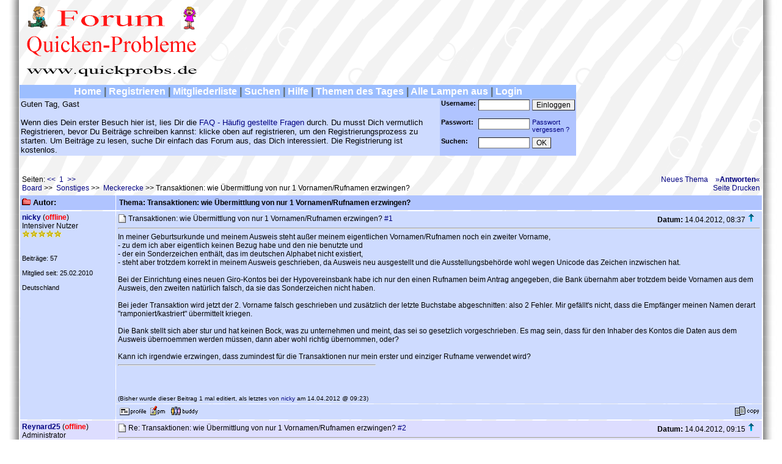

--- FILE ---
content_type: text/html
request_url: https://www.kaiwu.de/cgi-bin/sbb/sbb.cgi?&a=show&forum=21&show=7
body_size: 10217
content:
<html>
<head>
<title>quickprobs.de - Forum f�r Quicken und Finanzmanager</title>
<style type="text/css">
<!--
textarea {font-family: Verdana,Helvetica,Sans-Serif; font-size: 12px; border-style: bold; border-width: 1px; border-color: #6699FF; background: #FFFFFF;}
input {font-family: Verdana,Helvetica,Sans-Serif; font-size: 12px; border-style: bold; border-width: 1px; }
submit {font-family: Verdana,Helvetica,Sans-Serif; font-size: 15px; border-style: bold; border-width: 1px; border-color: #6699FF; background: #FFFFFF;}
body,table {font-family: Verdana,Helvetica,Sans-Serif; font-size: 12px; }
td {font-family: Verdana,Helvetica,Sans-Serif; font-size: 12px;}
.td-kopf {font-family: Verdana,Helvetica,Sans-Serif; font-size: 13px; background: #6699FF; color: #FFFFFF; font-weight: bold;}
.td-kopfshow {font-family: Sans-Serif,Lucida,Verdana,Helvetica; font-size: 13px; background: #B0C4FF; color: #000000; font-weight: bold;}
.td-kopfnews {font-family: Sans-Serif,Lucida,Verdana,Helvetica; font-size: 14px; background: #B0C4FF; color: #000000; }
.td-cat {font-family: Sans-Serif,Lucida,Verdana,Helvetica; font-size: 14px; background: #B0C4FF; color: #000000; font-weight: bold;}
.td-inhalt {font-family: Verdana,Helvetica,Sans-Serif; font-size: 13px; background: #CEDBFF; color: #000000;}
.td-inhaltmenu {font-family: Verdana,Helvetica,Sans-Serif; font-size: 16px; background: #9CBEFF; color: #FFFFFF;}
.table-rahmen {font-family: Sans-Serif,Lucida,Verdana,Helvetica; font-size: 13px; background: #B0C4FF; color: #000000; }
.text-size1 {font-family: Verdana,Helvetica,Sans-Serif; font-size: 11px; }
.text-rednews {font-family: Sans-Serif,Lucida,Verdana,Helvetica; font-size: 14px; color: red; }
.text-red {font-family: Verdana,Helvetica,Sans-Serif; color: red; }
.text-green {font-family: Verdana,Helvetica,Sans-Serif; color: green; }
.text-orange {font-family: Verdana,Helvetica,Sans-Serif; color: orange; }
.text-blackcat {font-family: Lucida,Verdana,Helvetica,Sans-Serif; color: black; }
.text-black {font-family: Verdana,Helvetica,Sans-Serif; color: black; }
.text-blue {font-family: Verdana,Helvetica,Sans-Serif; color: blue; }
.quote	{ font-family:Tahoma, Verdana, Arial; font-size:13px; color: #333333; background-color: #FFFFFF; border : 1px solid Black;padding-top: 2px; padding-right: 2px; padding-bottom: 2px; padding-left: 2px; }
.code	{ font-family:Courier, Courier New; font-size:13px; color: #333333; background-color: #FFFFFF;  border : 1px solid Black; padding-top: 2px; padding-right: 2px; padding-bottom: 2px; padding-left: 2px; }
.mark {background-color:yellow; color:black;}
.text-seitenzahl {font-family: Verdana, Arial, Helvetica, sans-serif; color: #000080;}
.text-moderator {font-family: Verdana, Arial, Helvetica, sans-serif; color: #000080;}
.headerpipes {color: #5E696B;}
a:text-size1 {font-family: Verdana,Helvetica,Sans-Serif; font-size: 11px; }
a:link {text-decoration: none; color: #000080;}
a:visited {text-decoration: none; color: #000080;}
a:active {text-decoration: underline; color: #000080;}
a:hover {text-decoration: underline; color: #000080;}
-->
</style>
<script language="JavaScript" type="text/javascript">
<!--
var bars = ["stat","smilies","users","forumindex","news","codebuttons"];
var grafik2 = "https://www.kaiwu.de/GRAFIK";
// -->
</script>
<script src="https://www.kaiwu.de/GRAFIK/code.js"></script>
</head>
<body leftmargin="0" marginwidth="0" topmargin="0" marginheight="0">
<a name="anfang"></a>
<center>

<table border="0" cellspacing="0" cellpadding="0" width="100%" height="100%">
	<td>&nbsp;</td>
	<td background="https://www.kaiwu.de/GRAFIK/rlinks.jpg" width="25">&nbsp;</td>
	<td width="95%" align="center" style="background-image:url(https://www.kaiwu.de/GRAFIK/bg.gif);" valign="top">

<table border="0" cellspacing="0" cellpadding="0">
<td>



<table border="0" cellspacing="0" cellpadding="1" width="100%">
	<td align="left" valign="top"><a href="https://www.kaiwu.de/cgi-bin/sbb//sbb.cgi?"><img src="https://www.kaiwu.de/GRAFIK/sbblogo.gif" border="0"></a></td>
	<td align="center" valign="middle">
<!-- WERBUNG -->
	</td>
</table>

<table border="0" cellspacing="0" cellpadding="2" width="100%">
	<tr>
		<td colspan="4" align="center" class="td-inhaltmenu"><b><a href="https://www.kaiwu.de/cgi-bin/sbb//sbb.cgi?"><span class="td-inhaltmenu">Home</span></a> <span class="headerpipes">&#124;</span>
		 
		 <a href="https://www.kaiwu.de/cgi-bin/sbb//sbb.cgi?&a=register"><span class="td-inhaltmenu">Registrieren</span></a> <span class="headerpipes">&#124;</span>
		 <a href="https://www.kaiwu.de/cgi-bin/sbb//sbb.cgi?&a=memberlist3"><span class="td-inhaltmenu">Mitgliederliste</span></a> <span class="headerpipes">&#124;</span>
		 <a href="https://www.kaiwu.de/cgi-bin/sbb//sbb.cgi?&a=search"><span class="td-inhaltmenu">Suchen</span></a> <span class="headerpipes">&#124;</span>
		 <a href="https://www.kaiwu.de/cgi-bin/sbb//sbb.cgi?&a=hilfe"><span class="td-inhaltmenu">Hilfe</span></a> <span class="headerpipes">&#124;</span>
		 <a href="https://www.kaiwu.de/cgi-bin/sbb//sbb.cgi?&a=today"><span class="td-inhaltmenu">Themen des Tages</span></a> <span class="headerpipes">&#124;</span>
		 
		 <a href="https://www.kaiwu.de/cgi-bin/sbb//sbb.cgi?&a=todayall&action2=show&forum=21&show=7&zeile="><span class="td-inhaltmenu">Alle Lampen aus</span></a> <span class="headerpipes">&#124;</span>
		 <a href="https://www.kaiwu.de/cgi-bin/sbb//sbb.cgi?&a=login&action2=show&forum=21&show=7&zeile="><span class="td-inhaltmenu">Login</span></a>
		 
		 </b>
		</td>
	</tr>
	<tr>
		<td align="left" valign="top" rowspan="3" class="td-inhalt" width="100%">Guten Tag, Gast
		<br><br>Wenn dies Dein erster Besuch hier ist, lies Dir die <a href="https://www.kaiwu.de/cgi-bin/sbb//sbb.cgi?&a=hilfe">FAQ - H&auml;ufig gestellte Fragen</a> 
		durch. Du musst Dich vermutlich Registrieren, bevor Du Beitr&auml;ge schreiben kannst: klicke oben auf registrieren, um den 
		Registrierungsprozess zu starten. Um Beitr&auml;ge zu lesen, suche Dir einfach das Forum aus, das Dich interessiert. 
		Die Registrierung ist kostenlos.<br>

		
		</td>



		<td align="left" valign="top" class="table-rahmen"><form action="https://www.kaiwu.de/cgi-bin/sbb//sbb.cgi?&a=login2" method="post"><span class="text-size1"><b>Username:</b></span></td>
		<td align="left" valign="top" class="table-rahmen"><input type="text" name="name" value="" size="10" maxlength="100"></td>
		<td align="left" valign="top" class="table-rahmen"><input type="submit" name="submit" value="Einloggen"></td>
	</tr>
	<tr>
		<td align="left" valign="top" class="table-rahmen"><span class="text-size1"><b>Passwort:</b></span></td>
		<td align="left" valign="top" class="table-rahmen"><input type="password" name="passwort" value="" size="10" maxlength="8"></form></td>
		<td align="left" valign="top" class="table-rahmen"><div class="text-size1"><a href="https://www.kaiwu.de/cgi-bin/sbb//sbb.cgi?&a=profilr">Passwort<br>vergessen ?</a></div></td>
	</tr>
	<tr>
		<td align="left" valign="top" class="table-rahmen"><form action="https://www.kaiwu.de/cgi-bin/sbb//sbb.cgi?" method="post"><span class="text-size1"><b>Suchen:</b></span></td>
		<td align="left" valign="top" class="table-rahmen"><input type="text" name="wort" value="" size="10" maxlength="255"><input type="hidden" name="inhalt" value="1"><input type="hidden" name="a" value="search2"><input type="hidden" name="forum" value="26,37,18,38,20,45,196,197,198,199,200,201,194,195,192,193,191,190,184,185,183,186,187,188,189,176,178,179,180,181,182,174,169,170,171,172,173,175,162,163,164,165,166,168,167,155,156,158,157,161,148,149,150,151,152,153,154,141,142,143,144,145,146,147,139,135,133,138,137,136,134,132,127,131,128,126,125,130,120,121,115,122,116,123,119,117,118,111,106,112,107,114,113,110,109,96,95,97,98,99,101,100,102,87,91,92,93,86,88,89,90,81,79,80,78,82,83,84,85,68,69,70,71,72,73,74,75,76,61,62,63,64,65,66,59,67,60,50,51,52,53,54,55,56,57,39,40,41,42,43,46,49,30,31,32,33,34,35,47,36,27,2,3,4,5,14,22,25,6,7,8,9,15,10,11,12,13,16,17,29,24,103,104,21,48,77,94,"></td>
		<td align="left" valign="top" class="table-rahmen"><input type="submit" name="submit" value="OK"></form></td>

	</tr>
</table>
</td>
<td width="5">&nbsp;</td>
<td>
<!---BeginnGOOGLE--->
<!-- test 300*250 -->
<script data-ad-client="ca-pub-3097687349188828" async src="https://pagead2.googlesyndication.com/pagead/js/adsbygoogle.js"></script>
<ins class="adsbygoogle" style="display:inline-block;width:300px;height:250px" data-ad-client="ca-pub-3097687349188828" data-ad-slot="3303901460" data-adsbygoogle-status="done"><ins id="aswift_0_expand" style="display:inline-table;border:none;height:250px;margin:0;padding:0;position:relative;visibility:visible;width:300px;background-color:transparent;"><ins id="aswift_0_anchor" style="display:block;border:none;height:250px;margin:0;padding:0;position:relative;visibility:visible;width:300px;background-color:transparent;"><iframe id="aswift_0" name="aswift_0" style="left:0;position:absolute;top:0;border:0;width:300px;height:250px;" sandbox="allow-forms allow-pointer-lock allow-popups allow-popups-to-escape-sandbox allow-same-origin allow-scripts allow-top-navigation-by-user-activation" width="300" height="250" frameborder="0" src="https://googleads.g.doubleclick.net/pagead/ads?client=ca-pub-3097687349188828&amp;output=html&amp;h=250&amp;slotname=3303901460&amp;adk=136627606&amp;adf=1310512128&amp;w=300&amp;lmt=1613132601&amp;psa=0&amp;guci=2.2.0.0.2.2.0.0&amp;format=300x250&amp;url=https%3A%2F%2Fwww.kaiwu.de%2Fcgi-bin%2Fsbb%2F%2Fsbb.cgi&amp;flash=0&amp;wgl=1&amp;adsid=NT&amp;dt=1593019833536&amp;bpp=7&amp;bdt=11901&amp;idt=3654&amp;shv=r20200618&amp;cbv=r20190131&amp;ptt=9&amp;saldr=aa&amp;abxe=1&amp;correlator=5937098846870&amp;frm=20&amp;pv=2&amp;ga_vid=354087835.1593019837&amp;ga_sid=1593019837&amp;ga_hid=1951266166&amp;ga_fc=0&amp;iag=0&amp;icsg=32970&amp;dssz=17&amp;mdo=0&amp;mso=0&amp;u_tz=0&amp;u_his=5&amp;u_java=0&amp;u_h=1440&amp;u_w=2560&amp;u_ah=1346&amp;u_aw=2560&amp;u_cd=24&amp;u_nplug=3&amp;u_nmime=4&amp;adx=593&amp;ady=66&amp;biw=1678&amp;bih=1053&amp;scr_x=0&amp;scr_y=0&amp;eid=21065531%2C21066347%2C26835105&amp;oid=3&amp;pvsid=1669582917413645&amp;pem=377&amp;top=https%3A%2F%2Fweb.archive.org%2Fweb%2F20200624173022%2Fhttps%3A%2F%2Fwww.kaiwu.de%2Fcgi-bin%2Fsbb%2F%2Fsbb.cgi&amp;rx=0&amp;eae=0&amp;fc=896&amp;brdim=4%2C86%2C4%2C86%2C2560%2C0%2C1711%2C1141%2C1695%2C1053&amp;vis=1&amp;rsz=d%7C%7CeE%7Cn&amp;abl=XS&amp;pfx=0&amp;fu=8212&amp;bc=31&amp;jar=2020-06-24-17&amp;ifi=1&amp;uci=a!1&amp;fsb=1&amp;xpc=s0DGuroXm2&amp;p=https%3A//web.archive.org&amp;dtd=3668" marginwidth="0" marginheight="0" vspace="0" hspace="0" allowtransparency="true" scrolling="no" allowfullscreen="true" allow="autoplay 'self'; fullscreen 'self'" data-google-container-id="a!1" data-load-complete="true"></iframe></ins></ins></ins>
<script>
(adsbygoogle = window.adsbygoogle || []).push({});
</script><!---EndeGOOGLE--->
</td>
</table>
<br><br><table border="0" cellpadding="3" cellspacing="1" width="100%">
	<tr>
	        <td align="left">Seiten: <span class="text-seitenzahl"> &lt;&lt; &nbsp;1&nbsp; &gt;&gt;</span><br><a href="https://www.kaiwu.de/cgi-bin/sbb//sbb.cgi?">Board</a>&nbsp;&gt;&gt;&nbsp;
				<a href="https://www.kaiwu.de/cgi-bin/sbb//sbb.cgi?&cat=536f6e737469676573">Sonstiges</a>&nbsp;&gt;&gt;&nbsp;
				<a href="https://www.kaiwu.de/cgi-bin/sbb//sbb.cgi?&a=forum&forum=21">Meckerecke</a>&nbsp;&gt;&gt;&nbsp;Transaktionen: wie �bermittlung von nur 1 Vornamen/Rufnamen erzwingen?</a>
		</td>
	        <td align="right">
			<a href="https://www.kaiwu.de/cgi-bin/sbb//sbb.cgi?&a=post&forum=21">Neues Thema</a>
			
			 &nbsp;&nbsp; <a href="https://www.kaiwu.de/cgi-bin/sbb//sbb.cgi?&a=postantwort&forum=21&beitrag=7">&raquo;<b>Antworten</b>&laquo;</a>
			<br>
			
			<a href="https://www.kaiwu.de/cgi-bin/sbb//sbb.cgi?&a=print&forum=21&beitrag=7">Seite Drucken</a>
		</td>
	</tr>
</table>

<table border="0" cellpadding="3" cellspacing="1" width="100%">
	<tr>
	        <td class="td-kopfshow" width="150"><img src="https://www.kaiwu.de/GRAFIK/red.gif" border="0" alt="red.gif"> <b>Autor:</b></td>
	        <td class="td-kopfshow">
			<table border="0" cellpadding="1" cellspacing="1" width="99%">
				<td align="left" width="50%">
					<b>Thema: Transaktionen: wie �bermittlung von nur 1 Vornamen/Rufnamen erzwingen?</b>
				</td>
				<td align="right" width="50%">
					
				</td>
			</table>
		</td>
	</tr>
</table>



<a name="1"></A>
<table border="0" cellpadding="3" cellspacing="1" width="100%">
	<tr>
	        <td bgcolor="#CEDBFF" width="150" rowspan="2" valign="top">
		        <b><a href="https://www.kaiwu.de/cgi-bin/sbb//sbb.cgi?&a=viewprofile&name=6e69636b79">nicky</a></b>
			 (<span class="text-red"><b>offline</b></span>)
			
		        <br>Intensiver Nutzer<br>
		        <img src="https://www.kaiwu.de/GRAFIK/stern.gif" border="0"><img src="https://www.kaiwu.de/GRAFIK/stern.gif" border="0"><img src="https://www.kaiwu.de/GRAFIK/stern.gif" border="0"><img src="https://www.kaiwu.de/GRAFIK/stern.gif" border="0"><img src="https://www.kaiwu.de/GRAFIK/stern.gif" border="0"><br><br>
		        <center>
		        </center><br>
			<div class="text-size1">Beitr&auml;ge: 57<br>
		        <br>
		        Mitglied seit: 25.02.2010<br><br>
		        Deutschland<br>
			 
			 
			
			
			</div>
		</td>

	        <td bgcolor="#CEDBFF" valign="top">
			<table border="0" cellpadding="0" cellspacing="0" width="100%">
	                	<td>
					<img src="https://www.kaiwu.de/GRAFIK/symbole/icon1.gif" alt="icon1" border="0">
				</td>
		                <td width="100%">
					&nbsp;Transaktionen: wie �bermittlung von nur 1 Vornamen/Rufnamen erzwingen? <a href="#1" target="_blank">#1</a>
		                </td>
				<td align="right" nowrap>
					<b>Datum:</b> 14.04.2012, 08:37 <a href="#anfang"><img src="https://www.kaiwu.de/GRAFIK/pfeiloben.gif" border="0"></a> &nbsp;
		                </td>
			</table>
		        <hr align="left">
		        In meiner Geburtsurkunde und meinem Ausweis steht au�er meinem eigentlichen Vornamen/Rufnamen noch ein zweiter Vorname,<br>- zu dem ich aber eigentlich keinen Bezug habe und den nie benutzte und<br>- der ein Sonderzeichen enth�lt, das im deutschen Alphabet nicht existiert,<br>- steht aber trotzdem korrekt in meinem Ausweis geschrieben, da Ausweis neu ausgestellt und die Ausstellungsbeh�rde wohl wegen Unicode das Zeichen inzwischen hat.<br><br>Bei der Einrichtung eines neuen Giro-Kontos bei der Hypovereinsbank habe ich nur den einen Rufnamen beim Antrag angegeben, die Bank �bernahm aber trotzdem beide Vornamen aus dem Ausweis, den zweiten nat�rlich falsch, da sie das Sonderzeichen nicht haben.<br><br>Bei jeder Transaktion wird jetzt der 2. Vorname falsch geschrieben und zus�tzlich der letzte Buchstabe abgeschnitten: also 2 Fehler. Mir gef�llt's nicht, dass die Empf�nger meinen Namen derart &#034;ramponiert/kastriert&#034; �bermittelt kriegen.<br><br>Die Bank stellt sich aber stur und hat keinen Bock, was zu unternehmen und meint, das sei so gesetzlich vorgeschrieben. Es mag sein, dass f�r den Inhaber des Kontos die Daten aus dem Ausweis �bernoemmen werden m�ssen, dann aber wohl richtig �bernommen, oder?<br><br>Kann ich irgendwie erzwingen, dass zumindest f�r die Transaktionen nur mein erster und einziger Rufname verwendet wird?  <hr width=40% align=left> <br> <br><br> <FONT size=1>(Bisher wurde dieser Beitrag 1 mal editiert, als letztes von <a href="https://www.kaiwu.de/cgi-bin/sbb//sbb.cgi?&a=viewprofile&name=6e69636b79" rel="nofollow" target="_self">nicky</a> am 14.04.2012 @ 09:23)</font> 
			
		</td>
	</tr>
	<tr>
	        <td bgcolor="#CEDBFF" height="10">
	                <table border="0" cellpadding="0" cellspacing="0" width="100%">
				<td align="left" width="50%">
			                 
					 
					&nbsp;<a href="https://www.kaiwu.de/cgi-bin/sbb//sbb.cgi?&a=viewprofile&name=6e69636b79"><img src="https://www.kaiwu.de/GRAFIK/profile.gif" border="0"></a>&nbsp; 
					<a href="https://www.kaiwu.de/cgi-bin/sbb//sbb.cgi?&a=imcgisend&name2=6e69636b79"><img src="https://www.kaiwu.de/GRAFIK/pm.gif" alt="PM" border="0"></a> &nbsp;
					<a href="https://www.kaiwu.de/cgi-bin/sbb//sbb.cgi?&a=profilbuddyadd&username=6e69636b79"><img src="https://www.kaiwu.de/GRAFIK/buddy.gif" alt="Buddy hinzuf&uuml;gen" border="0"></a> 
			        </td>
				<td align="right" width="50%">
					
					<a href="https://www.kaiwu.de/cgi-bin/sbb//sbb.cgi?&a=copy&forum=21&beitrag=7&zeile=0"><img src="https://www.kaiwu.de/GRAFIK/copy.gif" alt="Copy" border="0"></a> 
					
					
					
					
					
				</td>
			</table>
		</td>
	</tr>
</table>

<a name="2"></A>
<table border="0" cellpadding="3" cellspacing="1" width="100%">
	<tr>
	        <td bgcolor="#DDDDFF" width="150" rowspan="2" valign="top">
		        <b><a href="https://www.kaiwu.de/cgi-bin/sbb//sbb.cgi?&a=viewprofile&name=5265796e6172643235">Reynard25</a></b>
			 (<span class="text-red"><b>offline</b></span>)
			
		        <br>Administrator<br>
		        <img src="https://www.kaiwu.de/GRAFIK/stern.gif" border="0"><img src="https://www.kaiwu.de/GRAFIK/stern.gif" border="0"><img src="https://www.kaiwu.de/GRAFIK/stern.gif" border="0"><img src="https://www.kaiwu.de/GRAFIK/stern.gif" border="0"><img src="https://www.kaiwu.de/GRAFIK/stern.gif" border="0"><img src="https://www.kaiwu.de/GRAFIK/stern.gif" border="0"><img src="https://www.kaiwu.de/GRAFIK/stern.gif" border="0"><img src="https://www.kaiwu.de/GRAFIK/stern.gif" border="0"><img src="https://www.kaiwu.de/GRAFIK/stern.gif" border="0"><img src="https://www.kaiwu.de/GRAFIK/stern.gif" border="0"><br><br>
		        <center><img src="https://www.kaiwu.de/GRAFIK/userpics/5265796e6172643235.gif" border="0"><br><br>
		        </center><br>
			<div class="text-size1">Beitr&auml;ge: 14850<br>
		        <br>
		        Mitglied seit: 01.01.2000<br><br>
		        Brandenburg<br>
			 
			 
			
			
			</div>
		</td>

	        <td bgcolor="#DDDDFF" valign="top">
			<table border="0" cellpadding="0" cellspacing="0" width="100%">
	                	<td>
					<img src="https://www.kaiwu.de/GRAFIK/symbole/icon1.gif" alt="icon1" border="0">
				</td>
		                <td width="100%">
					&nbsp;Re: Transaktionen: wie �bermittlung von nur 1 Vornamen/Rufnamen erzwingen? <a href="#2" target="_blank">#2</a>
		                </td>
				<td align="right" nowrap>
					<b>Datum:</b> 14.04.2012, 09:15 <a href="#anfang"><img src="https://www.kaiwu.de/GRAFIK/pfeiloben.gif" border="0"></a> &nbsp;
		                </td>
			</table>
		        <hr align="left">
		        Hallo und Guten Tag,<br><blockquote><font size="2" face="Courier New"><b>zitat:</b></font><table class="code"><td><i>Kann ich irgendwie erzwingen, dass zumindest f�r die Transaktionen nur mein erster und einziger Rufname verwendet wird?</i></td></table></blockquote><br>Wenn das ginge, k�nntest Du auch &#034;erzwingen&#034;, dass als Absender der �berweisung <i>Bundeskanzlerin Merkel</i> angegeben wird. <img src="https://www.kaiwu.de/GRAFIK/smilies/icon_lol.gif" alt="Lacht">  <br><br>Nein, der Name wird von der Bank eingesetzt; da ist nichts zu machen.<br><br>Ich verstehe Deinen �rger, noch dazu wenn der Name falsch geschrieben ist. Was mich wundert: Ich habe Konten bei mehreren Banken und, wie wohl viele Menschen, auch einen zweiten Vornamen. Allerdings wird der von keiner Bank bei Transaktionen genutzt. <img src="https://www.kaiwu.de/GRAFIK/smilies/confused.gif" alt="Durcheinander!">  <hr width=40% align=left> Gru� Reinhard<br>
			
		</td>
	</tr>
	<tr>
	        <td bgcolor="#DDDDFF" height="10">
	                <table border="0" cellpadding="0" cellspacing="0" width="100%">
				<td align="left" width="50%">
			                 
					<a href="mailto:quicken@wichtig.ms"><img src="https://www.kaiwu.de/GRAFIK/email.gif" border="0"></a>&nbsp; 
					&nbsp;<a href="https://www.kaiwu.de/cgi-bin/sbb//sbb.cgi?&a=viewprofile&name=5265796e6172643235"><img src="https://www.kaiwu.de/GRAFIK/profile.gif" border="0"></a>&nbsp; 
					<a href="https://www.kaiwu.de/cgi-bin/sbb//sbb.cgi?&a=imcgisend&name2=5265796e6172643235"><img src="https://www.kaiwu.de/GRAFIK/pm.gif" alt="PM" border="0"></a> &nbsp;
					<a href="https://www.kaiwu.de/cgi-bin/sbb//sbb.cgi?&a=profilbuddyadd&username=5265796e6172643235"><img src="https://www.kaiwu.de/GRAFIK/buddy.gif" alt="Buddy hinzuf&uuml;gen" border="0"></a> 
			        </td>
				<td align="right" width="50%">
					
					<a href="https://www.kaiwu.de/cgi-bin/sbb//sbb.cgi?&a=copy&forum=21&beitrag=7&zeile=1"><img src="https://www.kaiwu.de/GRAFIK/copy.gif" alt="Copy" border="0"></a> 
					
					
					
					
					
				</td>
			</table>
		</td>
	</tr>
</table>

<a name="3"></A>
<table border="0" cellpadding="3" cellspacing="1" width="100%">
	<tr>
	        <td bgcolor="#CEDBFF" width="150" rowspan="2" valign="top">
		        <b><a href="https://www.kaiwu.de/cgi-bin/sbb//sbb.cgi?&a=viewprofile&name=6e69636b79">nicky</a></b>
			 (<span class="text-red"><b>offline</b></span>)
			
		        <br>Intensiver Nutzer<br>
		        <img src="https://www.kaiwu.de/GRAFIK/stern.gif" border="0"><img src="https://www.kaiwu.de/GRAFIK/stern.gif" border="0"><img src="https://www.kaiwu.de/GRAFIK/stern.gif" border="0"><img src="https://www.kaiwu.de/GRAFIK/stern.gif" border="0"><img src="https://www.kaiwu.de/GRAFIK/stern.gif" border="0"><br><br>
		        <center>
		        </center><br>
			<div class="text-size1">Beitr&auml;ge: 57<br>
		        <br>
		        Mitglied seit: 25.02.2010<br><br>
		        Deutschland<br>
			 
			 
			
			
			</div>
		</td>

	        <td bgcolor="#CEDBFF" valign="top">
			<table border="0" cellpadding="0" cellspacing="0" width="100%">
	                	<td>
					<img src="https://www.kaiwu.de/GRAFIK/symbole/icon1.gif" alt="icon1" border="0">
				</td>
		                <td width="100%">
					&nbsp;Re: Transaktionen: wie �bermittlung von nur 1 Vornamen/Rufnamen erzwingen? <a href="#3" target="_blank">#3</a>
		                </td>
				<td align="right" nowrap>
					<b>Datum:</b> 14.04.2012, 09:32 <a href="#anfang"><img src="https://www.kaiwu.de/GRAFIK/pfeiloben.gif" border="0"></a> &nbsp;
		                </td>
			</table>
		        <hr align="left">
		        Danke!<br>Ja, ich habe auch mehrere Konten: bei nem �lteren wird nur der eine Rufname verwendet, bei anderen werden beide Vornamen verwendet, aber zumindest nicht abgeschnitten.<br><br>Mit Erzwingen meinte ich genauer gesagt: ob ich bei der Bank darauf bestehen kann, dass sie den Namen f�r das F�hren des Kontos von dem �bermittelten f�r die Transaktionen anders handhabt. Denn es ist doch wohl nicht zwingned erforderlich, dass beide Namen erscheinen, wenn es andere Banken doch nicht f�r n�tig halten. <br><br>Vielleicht wissen die es bei der HVB einfach nicht, dass man die Transaktionen auf nur den ersten Rufnamen oder zumindest &#034;Rufname + 1. Buchstabe des 2.Vornamens&#034; irgendwie setzen kann  <img src="https://www.kaiwu.de/GRAFIK/smilies/confused.gif" alt="Durcheinander!">  <hr width=40% align=left> <br> <br><br> <FONT size=1>(Bisher wurde dieser Beitrag 1 mal editiert, als letztes von <a href="https://www.kaiwu.de/cgi-bin/sbb//sbb.cgi?&a=viewprofile&name=6e69636b79" rel="nofollow" target="_self">nicky</a> am 14.04.2012 @ 09:32)</font> 
			
		</td>
	</tr>
	<tr>
	        <td bgcolor="#CEDBFF" height="10">
	                <table border="0" cellpadding="0" cellspacing="0" width="100%">
				<td align="left" width="50%">
			                 
					 
					&nbsp;<a href="https://www.kaiwu.de/cgi-bin/sbb//sbb.cgi?&a=viewprofile&name=6e69636b79"><img src="https://www.kaiwu.de/GRAFIK/profile.gif" border="0"></a>&nbsp; 
					<a href="https://www.kaiwu.de/cgi-bin/sbb//sbb.cgi?&a=imcgisend&name2=6e69636b79"><img src="https://www.kaiwu.de/GRAFIK/pm.gif" alt="PM" border="0"></a> &nbsp;
					<a href="https://www.kaiwu.de/cgi-bin/sbb//sbb.cgi?&a=profilbuddyadd&username=6e69636b79"><img src="https://www.kaiwu.de/GRAFIK/buddy.gif" alt="Buddy hinzuf&uuml;gen" border="0"></a> 
			        </td>
				<td align="right" width="50%">
					
					<a href="https://www.kaiwu.de/cgi-bin/sbb//sbb.cgi?&a=copy&forum=21&beitrag=7&zeile=2"><img src="https://www.kaiwu.de/GRAFIK/copy.gif" alt="Copy" border="0"></a> 
					
					
					
					
					
				</td>
			</table>
		</td>
	</tr>
</table>

<a name="4"></A>
<table border="0" cellpadding="3" cellspacing="1" width="100%">
	<tr>
	        <td bgcolor="#DDDDFF" width="150" rowspan="2" valign="top">
		        <b><a href="https://www.kaiwu.de/cgi-bin/sbb//sbb.cgi?&a=viewprofile&name=5265796e6172643235">Reynard25</a></b>
			 (<span class="text-red"><b>offline</b></span>)
			
		        <br>Administrator<br>
		        <img src="https://www.kaiwu.de/GRAFIK/stern.gif" border="0"><img src="https://www.kaiwu.de/GRAFIK/stern.gif" border="0"><img src="https://www.kaiwu.de/GRAFIK/stern.gif" border="0"><img src="https://www.kaiwu.de/GRAFIK/stern.gif" border="0"><img src="https://www.kaiwu.de/GRAFIK/stern.gif" border="0"><img src="https://www.kaiwu.de/GRAFIK/stern.gif" border="0"><img src="https://www.kaiwu.de/GRAFIK/stern.gif" border="0"><img src="https://www.kaiwu.de/GRAFIK/stern.gif" border="0"><img src="https://www.kaiwu.de/GRAFIK/stern.gif" border="0"><img src="https://www.kaiwu.de/GRAFIK/stern.gif" border="0"><br><br>
		        <center><img src="https://www.kaiwu.de/GRAFIK/userpics/5265796e6172643235.gif" border="0"><br><br>
		        </center><br>
			<div class="text-size1">Beitr&auml;ge: 14850<br>
		        <br>
		        Mitglied seit: 01.01.2000<br><br>
		        Brandenburg<br>
			 
			 
			
			
			</div>
		</td>

	        <td bgcolor="#DDDDFF" valign="top">
			<table border="0" cellpadding="0" cellspacing="0" width="100%">
	                	<td>
					<img src="https://www.kaiwu.de/GRAFIK/symbole/icon1.gif" alt="icon1" border="0">
				</td>
		                <td width="100%">
					&nbsp;Re: Re: Transaktionen: wie �bermittlung von nur 1 Vornamen/Rufnamen erzwingen? <a href="#4" target="_blank">#4</a>
		                </td>
				<td align="right" nowrap>
					<b>Datum:</b> 14.04.2012, 10:49 <a href="#anfang"><img src="https://www.kaiwu.de/GRAFIK/pfeiloben.gif" border="0"></a> &nbsp;
		                </td>
			</table>
		        <hr align="left">
		        Hallo,<br><blockquote><font size="2" face="Courier New"><b>zitat:</b>(nicky,14.04.2012 , 09:32)</font><table class="code"><td><i>Mit Erzwingen meinte ich genauer gesagt: ob ich bei der Bank darauf bestehen kann, dass sie den Namen f�r das F�hren des Kontos von dem �bermittelten f�r die Transaktionen anders handhabt. </i></td></table></blockquote><br>Achso. Ich hatte gedacht, Du wolltest das irgendwie mit Quicken h�ndeln.<br><blockquote><font size="2" face="Courier New"><b>zitat:</b></font><table class="code"><td><i>Denn es ist doch wohl nicht zwingned erforderlich, dass beide Namen erscheinen, wenn es andere Banken doch nicht f�r n�tig halten. <br><br>Vielleicht wissen die es bei der HVB einfach nicht, dass man die Transaktionen auf nur den ersten Rufnamen oder zumindest &#034;Rufname + 1. Buchstabe des 2.Vornamens&#034; irgendwie setzen kann  <img src="https://www.kaiwu.de/GRAFIK/smilies/confused.gif" alt="Durcheinander!"> </i></td></table></blockquote> <br><br>Ich bin kein Anwalt, denke aber nicht, dass Du da einen Rechtsanspruch hast. Du kannst es nur erzwingen, in dem Du die Bank wechselst. <img src="https://www.kaiwu.de/GRAFIK/smilies/wink.gif" alt="Zwinkern">  <hr width=40% align=left> Gru� Reinhard<br>
			
		</td>
	</tr>
	<tr>
	        <td bgcolor="#DDDDFF" height="10">
	                <table border="0" cellpadding="0" cellspacing="0" width="100%">
				<td align="left" width="50%">
			                 
					<a href="mailto:quicken@wichtig.ms"><img src="https://www.kaiwu.de/GRAFIK/email.gif" border="0"></a>&nbsp; 
					&nbsp;<a href="https://www.kaiwu.de/cgi-bin/sbb//sbb.cgi?&a=viewprofile&name=5265796e6172643235"><img src="https://www.kaiwu.de/GRAFIK/profile.gif" border="0"></a>&nbsp; 
					<a href="https://www.kaiwu.de/cgi-bin/sbb//sbb.cgi?&a=imcgisend&name2=5265796e6172643235"><img src="https://www.kaiwu.de/GRAFIK/pm.gif" alt="PM" border="0"></a> &nbsp;
					<a href="https://www.kaiwu.de/cgi-bin/sbb//sbb.cgi?&a=profilbuddyadd&username=5265796e6172643235"><img src="https://www.kaiwu.de/GRAFIK/buddy.gif" alt="Buddy hinzuf&uuml;gen" border="0"></a> 
			        </td>
				<td align="right" width="50%">
					
					<a href="https://www.kaiwu.de/cgi-bin/sbb//sbb.cgi?&a=copy&forum=21&beitrag=7&zeile=3"><img src="https://www.kaiwu.de/GRAFIK/copy.gif" alt="Copy" border="0"></a> 
					
					
					
					
					
				</td>
			</table>
		</td>
	</tr>
</table>

<a name="5"></A>
<table border="0" cellpadding="3" cellspacing="1" width="100%">
	<tr>
	        <td bgcolor="#CEDBFF" width="150" rowspan="2" valign="top">
		        <b><a href="https://www.kaiwu.de/cgi-bin/sbb//sbb.cgi?&a=viewprofile&name=6e69636b79">nicky</a></b>
			 (<span class="text-red"><b>offline</b></span>)
			
		        <br>Intensiver Nutzer<br>
		        <img src="https://www.kaiwu.de/GRAFIK/stern.gif" border="0"><img src="https://www.kaiwu.de/GRAFIK/stern.gif" border="0"><img src="https://www.kaiwu.de/GRAFIK/stern.gif" border="0"><img src="https://www.kaiwu.de/GRAFIK/stern.gif" border="0"><img src="https://www.kaiwu.de/GRAFIK/stern.gif" border="0"><br><br>
		        <center>
		        </center><br>
			<div class="text-size1">Beitr&auml;ge: 57<br>
		        <br>
		        Mitglied seit: 25.02.2010<br><br>
		        Deutschland<br>
			 
			 
			
			
			</div>
		</td>

	        <td bgcolor="#CEDBFF" valign="top">
			<table border="0" cellpadding="0" cellspacing="0" width="100%">
	                	<td>
					<img src="https://www.kaiwu.de/GRAFIK/symbole/icon1.gif" alt="icon1" border="0">
				</td>
		                <td width="100%">
					&nbsp;Re: Transaktionen: wie �bermittlung von nur 1 Vornamen/Rufnamen erzwingen? <a href="#5" target="_blank">#5</a>
		                </td>
				<td align="right" nowrap>
					<b>Datum:</b> 18.04.2012, 16:43 <a href="#anfang"><img src="https://www.kaiwu.de/GRAFIK/pfeiloben.gif" border="0"></a> &nbsp;
		                </td>
			</table>
		        <hr align="left">
		        Problem erledigt!<br><br>Nach einem Tipp in nem anderen Forum,<br>- stundenlangem Telefonieren mit einer Schar von Trotteln bei dieser Bank, die allesamt �berzeugt waren, da w�re nix zu machen,<br>- weiter nachhaken, nicht lockerlassen,<br>- bin ich endlich per Telefon zuf�llig an einen bei einer f�r mich eigentlich unzust�ndigen &#034;Service-Einheit&#034; geraten, welche als eine Art Zwischenstelle f�r die Bearbeitung von Auftr�gen fungiert zw. den Filialen und dem Backoffice.<br><br>Dieser hat sich gleich nach ziemlicher Kompetenz angeh�rt und meinte, man w�rde f�r die Post/Mails/Transaktion usw. normal immer eine sog. &#034;Kurzadresse&#034; verwenden, die vom System automatisch f�r diese Zwecke �bernommen wird.<br>In meinem Fall w�ren aber meine vollst�ndigen Daten aus dem Stammvertrag in diese Kurzadresse aus irgendeinem unklaren Grund hineingelangt.<br>Aus dieser Kurzadresse hat er dann meinen 2. Namen gleich gel�scht und innerhalb von wenigen Minuten war die Sache erledigt.<br>Jetzt funzt es wie erw�nscht<br><br>Besten Dank nochmals f�r deine Tipps!  <hr width=40% align=left> <br> <br><br> <FONT size=1>(Bisher wurde dieser Beitrag 1 mal editiert, als letztes von <a href="https://www.kaiwu.de/cgi-bin/sbb//sbb.cgi?&a=viewprofile&name=6e69636b79" rel="nofollow" target="_self">nicky</a> am 18.04.2012 @ 16:44)</font> 
			
		</td>
	</tr>
	<tr>
	        <td bgcolor="#CEDBFF" height="10">
	                <table border="0" cellpadding="0" cellspacing="0" width="100%">
				<td align="left" width="50%">
			                 
					 
					&nbsp;<a href="https://www.kaiwu.de/cgi-bin/sbb//sbb.cgi?&a=viewprofile&name=6e69636b79"><img src="https://www.kaiwu.de/GRAFIK/profile.gif" border="0"></a>&nbsp; 
					<a href="https://www.kaiwu.de/cgi-bin/sbb//sbb.cgi?&a=imcgisend&name2=6e69636b79"><img src="https://www.kaiwu.de/GRAFIK/pm.gif" alt="PM" border="0"></a> &nbsp;
					<a href="https://www.kaiwu.de/cgi-bin/sbb//sbb.cgi?&a=profilbuddyadd&username=6e69636b79"><img src="https://www.kaiwu.de/GRAFIK/buddy.gif" alt="Buddy hinzuf&uuml;gen" border="0"></a> 
			        </td>
				<td align="right" width="50%">
					
					<a href="https://www.kaiwu.de/cgi-bin/sbb//sbb.cgi?&a=copy&forum=21&beitrag=7&zeile=4"><img src="https://www.kaiwu.de/GRAFIK/copy.gif" alt="Copy" border="0"></a> 
					
					
					
					
					
				</td>
			</table>
		</td>
	</tr>
</table>

<a name="6"></A>
<table border="0" cellpadding="3" cellspacing="1" width="100%">
	<tr>
	        <td bgcolor="#DDDDFF" width="150" rowspan="2" valign="top">
		        <b><a href="https://www.kaiwu.de/cgi-bin/sbb//sbb.cgi?&a=viewprofile&name=6e69636b79">nicky</a></b>
			 (<span class="text-red"><b>offline</b></span>)
			
		        <br>Intensiver Nutzer<br>
		        <img src="https://www.kaiwu.de/GRAFIK/stern.gif" border="0"><img src="https://www.kaiwu.de/GRAFIK/stern.gif" border="0"><img src="https://www.kaiwu.de/GRAFIK/stern.gif" border="0"><img src="https://www.kaiwu.de/GRAFIK/stern.gif" border="0"><img src="https://www.kaiwu.de/GRAFIK/stern.gif" border="0"><br><br>
		        <center>
		        </center><br>
			<div class="text-size1">Beitr&auml;ge: 57<br>
		        <br>
		        Mitglied seit: 25.02.2010<br><br>
		        Deutschland<br>
			 
			 
			
			
			</div>
		</td>

	        <td bgcolor="#DDDDFF" valign="top">
			<table border="0" cellpadding="0" cellspacing="0" width="100%">
	                	<td>
					<img src="https://www.kaiwu.de/GRAFIK/symbole/icon1.gif" alt="icon1" border="0">
				</td>
		                <td width="100%">
					&nbsp;Re: Re: Transaktionen: wie �bermittlung von nur 1 Vornamen/Rufnamen erzwingen? <a href="#6" target="_blank">#6</a>
		                </td>
				<td align="right" nowrap>
					<b>Datum:</b> 20.04.2012, 12:41 <a href="#anfang"><img src="https://www.kaiwu.de/GRAFIK/pfeiloben.gif" border="0"></a> &nbsp;
		                </td>
			</table>
		        <hr align="left">
		        <blockquote><font size="2" face="Courier New"><b>zitat:</b>(Reynard25,14.04.2012 , 09:15)</font><table class="code"><td><i>Nein, der Name wird von der Bank eingesetzt; da ist nichts zu machen...</i></td></table></blockquote>Interessanterweise geht es aber bei Lastschriften, die man selber einreicht. Hier wird der im Programm eingetragene Inhaber �bermittelt und nicht der bei der Bank hinterlegte. <hr width=40% align=left> <br>
			
		</td>
	</tr>
	<tr>
	        <td bgcolor="#DDDDFF" height="10">
	                <table border="0" cellpadding="0" cellspacing="0" width="100%">
				<td align="left" width="50%">
			                 
					 
					&nbsp;<a href="https://www.kaiwu.de/cgi-bin/sbb//sbb.cgi?&a=viewprofile&name=6e69636b79"><img src="https://www.kaiwu.de/GRAFIK/profile.gif" border="0"></a>&nbsp; 
					<a href="https://www.kaiwu.de/cgi-bin/sbb//sbb.cgi?&a=imcgisend&name2=6e69636b79"><img src="https://www.kaiwu.de/GRAFIK/pm.gif" alt="PM" border="0"></a> &nbsp;
					<a href="https://www.kaiwu.de/cgi-bin/sbb//sbb.cgi?&a=profilbuddyadd&username=6e69636b79"><img src="https://www.kaiwu.de/GRAFIK/buddy.gif" alt="Buddy hinzuf&uuml;gen" border="0"></a> 
			        </td>
				<td align="right" width="50%">
					
					<a href="https://www.kaiwu.de/cgi-bin/sbb//sbb.cgi?&a=copy&forum=21&beitrag=7&zeile=5"><img src="https://www.kaiwu.de/GRAFIK/copy.gif" alt="Copy" border="0"></a> 
					
					
					
					
					
				</td>
			</table>
		</td>
	</tr>
</table>

<a name="7"></A>
<table border="0" cellpadding="3" cellspacing="1" width="100%">
	<tr>
	        <td bgcolor="#CEDBFF" width="150" rowspan="2" valign="top">
		        <b><a href="https://www.kaiwu.de/cgi-bin/sbb//sbb.cgi?&a=viewprofile&name=5265796e6172643235">Reynard25</a></b>
			 (<span class="text-red"><b>offline</b></span>)
			
		        <br>Administrator<br>
		        <img src="https://www.kaiwu.de/GRAFIK/stern.gif" border="0"><img src="https://www.kaiwu.de/GRAFIK/stern.gif" border="0"><img src="https://www.kaiwu.de/GRAFIK/stern.gif" border="0"><img src="https://www.kaiwu.de/GRAFIK/stern.gif" border="0"><img src="https://www.kaiwu.de/GRAFIK/stern.gif" border="0"><img src="https://www.kaiwu.de/GRAFIK/stern.gif" border="0"><img src="https://www.kaiwu.de/GRAFIK/stern.gif" border="0"><img src="https://www.kaiwu.de/GRAFIK/stern.gif" border="0"><img src="https://www.kaiwu.de/GRAFIK/stern.gif" border="0"><img src="https://www.kaiwu.de/GRAFIK/stern.gif" border="0"><br><br>
		        <center><img src="https://www.kaiwu.de/GRAFIK/userpics/5265796e6172643235.gif" border="0"><br><br>
		        </center><br>
			<div class="text-size1">Beitr&auml;ge: 14850<br>
		        <br>
		        Mitglied seit: 01.01.2000<br><br>
		        Brandenburg<br>
			 
			 
			
			
			</div>
		</td>

	        <td bgcolor="#CEDBFF" valign="top">
			<table border="0" cellpadding="0" cellspacing="0" width="100%">
	                	<td>
					<img src="https://www.kaiwu.de/GRAFIK/symbole/icon1.gif" alt="icon1" border="0">
				</td>
		                <td width="100%">
					&nbsp;Re: Transaktionen: wie �bermittlung von nur 1 Vornamen/Rufnamen erzwingen? <a href="#7" target="_blank">#7</a>
		                </td>
				<td align="right" nowrap>
					<b>Datum:</b> 20.04.2012, 13:25 <a href="#anfang"><img src="https://www.kaiwu.de/GRAFIK/pfeiloben.gif" border="0"></a> &nbsp;
		                </td>
			</table>
		        <hr align="left">
		        Hallo,<br><br>das kann ich nicht testen, da ich keine Lastschriften nutze.<br><br>Aber merkw�rdig w�re es schon. Stell Dir vor, irgend jemand zieht von 100 Konten jeweils 28,36 � ein und gibt als Empf�nger &#034;ALDI&#034; ein. Wieviel Prozent w�rden gegen diese Lastschrift Widerspruch einlegen, abgesehen von denen, die nie bei Aldi einkaufen? <hr width=40% align=left> Gru� Reinhard<br>
			
		</td>
	</tr>
	<tr>
	        <td bgcolor="#CEDBFF" height="10">
	                <table border="0" cellpadding="0" cellspacing="0" width="100%">
				<td align="left" width="50%">
			                 
					<a href="mailto:quicken@wichtig.ms"><img src="https://www.kaiwu.de/GRAFIK/email.gif" border="0"></a>&nbsp; 
					&nbsp;<a href="https://www.kaiwu.de/cgi-bin/sbb//sbb.cgi?&a=viewprofile&name=5265796e6172643235"><img src="https://www.kaiwu.de/GRAFIK/profile.gif" border="0"></a>&nbsp; 
					<a href="https://www.kaiwu.de/cgi-bin/sbb//sbb.cgi?&a=imcgisend&name2=5265796e6172643235"><img src="https://www.kaiwu.de/GRAFIK/pm.gif" alt="PM" border="0"></a> &nbsp;
					<a href="https://www.kaiwu.de/cgi-bin/sbb//sbb.cgi?&a=profilbuddyadd&username=5265796e6172643235"><img src="https://www.kaiwu.de/GRAFIK/buddy.gif" alt="Buddy hinzuf&uuml;gen" border="0"></a> 
			        </td>
				<td align="right" width="50%">
					
					<a href="https://www.kaiwu.de/cgi-bin/sbb//sbb.cgi?&a=copy&forum=21&beitrag=7&zeile=6"><img src="https://www.kaiwu.de/GRAFIK/copy.gif" alt="Copy" border="0"></a> 
					
					
					
					
					
				</td>
			</table>
		</td>
	</tr>
</table>

<a name="8"></A>
<table border="0" cellpadding="3" cellspacing="1" width="100%">
	<tr>
	        <td bgcolor="#DDDDFF" width="150" rowspan="2" valign="top">
		        <b><a href="https://www.kaiwu.de/cgi-bin/sbb//sbb.cgi?&a=viewprofile&name=6e69636b79">nicky</a></b>
			 (<span class="text-red"><b>offline</b></span>)
			
		        <br>Intensiver Nutzer<br>
		        <img src="https://www.kaiwu.de/GRAFIK/stern.gif" border="0"><img src="https://www.kaiwu.de/GRAFIK/stern.gif" border="0"><img src="https://www.kaiwu.de/GRAFIK/stern.gif" border="0"><img src="https://www.kaiwu.de/GRAFIK/stern.gif" border="0"><img src="https://www.kaiwu.de/GRAFIK/stern.gif" border="0"><br><br>
		        <center>
		        </center><br>
			<div class="text-size1">Beitr&auml;ge: 57<br>
		        <br>
		        Mitglied seit: 25.02.2010<br><br>
		        Deutschland<br>
			 
			 
			
			
			</div>
		</td>

	        <td bgcolor="#DDDDFF" valign="top">
			<table border="0" cellpadding="0" cellspacing="0" width="100%">
	                	<td>
					<img src="https://www.kaiwu.de/GRAFIK/symbole/icon1.gif" alt="icon1" border="0">
				</td>
		                <td width="100%">
					&nbsp;Re: Transaktionen: wie �bermittlung von nur 1 Vornamen/Rufnamen erzwingen? <a href="#8" target="_blank">#8</a>
		                </td>
				<td align="right" nowrap>
					<b>Datum:</b> 20.04.2012, 13:33 <a href="#anfang"><img src="https://www.kaiwu.de/GRAFIK/pfeiloben.gif" border="0"></a> &nbsp;
		                </td>
			</table>
		        <hr align="left">
		        Tja, evtl. keine schlechte Gesch�ftsidee, w�re aber dann halt ne strafrechtliche Sache  <img src="https://www.kaiwu.de/GRAFIK/smilies/tongue.gif" alt="Razz - �llab�tsch"> <br>Dies ist aber bei LS sicher so und zwar bereits bei 2 verschiedenen Banken ausprobiert. Es ist mir �berhaupt erst dadurch aufgefallen, dass ich mal zum Testen beim Einrichten eines Kontos in Quicken auf die Schnelle als Inhaber &#034;x&#034; eingab und zum Test von einem anderen eigenen Giro-Konto abgebucht habe. <br>Es hat mich dann echt stark gewundert, dass der Empf�nger daf�r bei der anderen Bank tats�chlich mit &#034;x&#034; erschien. <hr width=40% align=left> <br> <br><br> <FONT size=1>(Bisher wurde dieser Beitrag 2 mal editiert, als letztes von <a href="https://www.kaiwu.de/cgi-bin/sbb//sbb.cgi?&a=viewprofile&name=6e69636b79" rel="nofollow" target="_self">nicky</a> am 20.04.2012 @ 13:37)</font> 
			
		</td>
	</tr>
	<tr>
	        <td bgcolor="#DDDDFF" height="10">
	                <table border="0" cellpadding="0" cellspacing="0" width="100%">
				<td align="left" width="50%">
			                 
					 
					&nbsp;<a href="https://www.kaiwu.de/cgi-bin/sbb//sbb.cgi?&a=viewprofile&name=6e69636b79"><img src="https://www.kaiwu.de/GRAFIK/profile.gif" border="0"></a>&nbsp; 
					<a href="https://www.kaiwu.de/cgi-bin/sbb//sbb.cgi?&a=imcgisend&name2=6e69636b79"><img src="https://www.kaiwu.de/GRAFIK/pm.gif" alt="PM" border="0"></a> &nbsp;
					<a href="https://www.kaiwu.de/cgi-bin/sbb//sbb.cgi?&a=profilbuddyadd&username=6e69636b79"><img src="https://www.kaiwu.de/GRAFIK/buddy.gif" alt="Buddy hinzuf&uuml;gen" border="0"></a> 
			        </td>
				<td align="right" width="50%">
					
					<a href="https://www.kaiwu.de/cgi-bin/sbb//sbb.cgi?&a=copy&forum=21&beitrag=7&zeile=7"><img src="https://www.kaiwu.de/GRAFIK/copy.gif" alt="Copy" border="0"></a> 
					
					
					
					
					
				</td>
			</table>
		</td>
	</tr>
</table>



<table border="0" cellpadding="3" cellspacing="1" width="100%">
	<tr>
	        <td align="left">
			<a href="https://www.kaiwu.de/cgi-bin/sbb//sbb.cgi?">Board</a>&nbsp;&gt;&gt;&nbsp;
			<a href="https://www.kaiwu.de/cgi-bin/sbb//sbb.cgi?&cat=536f6e737469676573">Sonstiges</a>&nbsp;&gt;&gt;&nbsp;
			<a href="https://www.kaiwu.de/cgi-bin/sbb//sbb.cgi?&a=forum&forum=21">Meckerecke</a>&nbsp;&gt;&gt;&nbsp;Transaktionen: wie �bermittlung von nur 1 Vornamen/Rufnamen erzwingen?</a><br>
			Seiten: <span class="text-seitenzahl"> &lt;&lt; &nbsp;1&nbsp; &gt;&gt;</span>
		</td>
	        <td align="right">
			
			<a href="https://www.kaiwu.de/cgi-bin/sbb//sbb.cgi?&a=print&forum=21&beitrag=7">Seite Drucken</a><br>
			<a href="https://www.kaiwu.de/cgi-bin/sbb//sbb.cgi?&a=post&forum=21">Neues Thema</a>
			
			 &nbsp;&nbsp; <a href="https://www.kaiwu.de/cgi-bin/sbb//sbb.cgi?&a=postantwort&forum=21&beitrag=7">&raquo;<b>Antworten</b>&laquo;</a>
			
		</td>
	</tr>
</table><br>

<table border="0" cellspacing="1" cellpadding="3" width="100%">

	<td align="right" valign="top"><br><br>
			<form action="https://www.kaiwu.de/cgi-bin/sbb//sbb.cgi?" method="post">
			<input type="hidden" name="anzeige" value="2">
			<input type="hidden" name="inhalt" value="1">
			<input type="hidden" name="a" value="search2">
			<input type="hidden" name="forum" value="21">
			<input type="hidden" name="ganzeswort" value="1">
			<table border="0" cellspacing="0" cellpadding="0">
				<tr>
					<td>
						<span class="text-size1"><b>Forum durchsuchen:</b>
						<input type="text" size="20" name="wort" value=""> 
						<input type="submit" value="Suchen">
						</span>
					</td>
				</tr>
			</table><br>
			</form>
			<form action="https://www.kaiwu.de/cgi-bin/sbb//sbb.cgi?" method="get"><select name="forum"><option value="26" selected>Allgemein</option><option value="26">- Sonstige wichtige Hinweise</option>
<option value="37">- Bekannte St�rungen und �nderungen WebBanking und HBCI/FinTS</option>
<option value="18">- Neuigkeiten, Fragen und Kommentare zu diesem Forum</option>
<option value="38">- Beispiele f�r die Einrichtung von HBCI bzw. FinTS-Zug�ngen</option>
<option value="20">- Links</option>
<option value="45">- Screen Scraping Updates</option>
<option value="196">FinanzManager 2026 (V.33)</option><option value="196">- [FinanzManager 2026 (V.33)]Installation</option>
<option value="197">- [FinanzManager 2026 (V.33)] Bedienung</option>
<option value="198">- [FinanzManager 2026 (V.33)] OnlineBanking HBCI/FinTS</option>
<option value="199">- [FinanzManager 2026 (V.33)] WebBanking</option>
<option value="200">- [FinanzManager 2026 (V.33)] Wertpapiere / Depot</option>
<option value="201">- [FinanzManager 2026 (V.33)] Sonstiges</option>
<option value="194">FinanzManager 2025 (V.32)</option><option value="194">- [FinanzManager 2025] Wertpapiere / Depot</option>
<option value="195">- [FinanzManager 2025] Sonstiges</option>
<option value="192">- [FinanzManager 2025] OnlineBanking (WebBanking)</option>
<option value="193">- [FinanzManager 2025] Installation</option>
<option value="191">- [FinanzManager 2025] OnlineBanking HBCI/ FinTS</option>
<option value="190">- [FinanzManager 2025] Bedienung</option>
<option value="184">FinanzManager 2024 (V.31)</option><option value="184">- [FinanzManager 2024 (V.31)] Bedienung</option>
<option value="185">- [FinanzManager 2024 (V.31)] OnlineBanking: HBCI/FinTS</option>
<option value="183">- [FinanzManager 2024 (V.31)] - Informationen / Sonstiges</option>
<option value="186">- [FinanzManager 2024 (V.31)]OnlineBanking: WebBanking</option>
<option value="187">- [FinanzManager 2024 (V.31)] - Installation</option>
<option value="188">- [FinanzManager 2024 (V.31)]Wertpapiere / Depot</option>
<option value="189">- [FinanzManager 2024 (V.31)]- Businessbereich</option>
<option value="176">FinanzManager 2023 (V.30)</option><option value="176">- [FinanzManager 2023 (V.30)] Bedienung</option>
<option value="178">- [FinanzManager 2023 (V.30)] OnlineBanking: WebBanking</option>
<option value="179">- [FinanzManager 2023 (V.30)] Installation</option>
<option value="180">- [FinanzManager 2023 (V.30)] Wertpapiere/Depot</option>
<option value="181">- [FinanzManager 2023 (V.30)] Businessbereich</option>
<option value="182">- [FinanzManager 2023 (V.30)] Sonstiges</option>
<option value="174">FinanzManager 2022 (V.29)</option><option value="174">- [FinanzManager 2022 (V.29)] Sonstiges</option>
<option value="169">- [FinanzManager 2022 (V.29)] OnlineBanking HBCI/FinTS</option>
<option value="170">- [FinanzManager 2022 (V.29)] OnlineBanking / WebBanking</option>
<option value="171">- [FinanzManager 2022 (V.29)] Bedienung</option>
<option value="172">- [FinanzManager 2022 (V.29)] Wertpapiere / Depot</option>
<option value="173">- [FinanzManager 2022 (V.29)] Installation</option>
<option value="175">- [FinanzManager 2022 (V.29)] Businessbereich</option>
<option value="162">[FinanzManager 2021 (V.28)]</option><option value="162">- [FinanzManager 2021 (V.28)] Onlinebanking HBCI/FinTS</option>
<option value="163">- [FinanzManager 2021 (V.28)] OnlineBanking / WebBanking</option>
<option value="164">- [FinanzManager 2021 (V.28)] Bedienung</option>
<option value="165">- [FinanzManager 2021 (V.28)] Wertpapiere / Depot</option>
<option value="166">- [FinanzManager 2021 (V.28)] Installation</option>
<option value="168">- [FinanzManager 2021 (V.28)] Business-Bereich</option>
<option value="167">- [FinanzManager 2021 (V.28)] Sonstiges</option>
<option value="155">[FinanzManager 2020 (V.27)]</option><option value="155">- [FinanzManager 2020 (V.27)] Onlinebanking HBCI/FinTS</option>
<option value="156">- [FinanzManager 2020 (V.27)] Onlinebanking WebBanking</option>
<option value="158">- [FinanzManager 2020 (V.27)] Bedienung</option>
<option value="157">- [FinanzManager 2020 (V.27)] Installation</option>
<option value="161">- [FinanzManager 2020 (V.27)] Business-Bereich</option>
<option value="148">FinanzManager 2019 (V.26)</option><option value="148">- [FinanzManager 2019 (V.26)] Installation</option>
<option value="149">- [FinanzManager 2019 (V.26)] Onlinebanking HBCI/FinTS</option>
<option value="150">- [FinanzManager 2019 (V.26)] Onlinebanking WebBanking</option>
<option value="151">- [FinanzManager 2019 (V.26)] Bedienung</option>
<option value="152">- [FinanzManager 2019 (V.26)] Business-Bereich</option>
<option value="153">- [FinanzManager 2019 (V.26)] Sonstiges</option>
<option value="154">- [FinanzManager 2019 (V.26)] Wertpapiere / Depot</option>
<option value="141">FinanzManager 2018 (V.25)</option><option value="141">- [FinanzManager 2018 (V.25)] Installation</option>
<option value="142">- [FinanzManager 2018 (V.25)] Onlinebanking HBCI/FinTS</option>
<option value="143">- [FinanzManager 2018 (V.25)] WebBanking</option>
<option value="144">- [FinanzManager 2018 (V.25)] Bedienung</option>
<option value="145">- [FinanzManager 2018 (V.25)] Business-Bereich</option>
<option value="146">- [FinanzManager 2018 (V.25)] Sonstiges</option>
<option value="147">- [FinanzManager 2018 (V.25)] Wertpapiere / Depot</option>
<option value="139">[FinanzManager 2017-V.24]</option><option value="139">- [FinanzManager 2017-V.24] Wertpapiere / Depot</option>
<option value="135">- [FinanzManager 2017-V.24] Bedienung</option>
<option value="133">- [FinanzManager 2017-V.24] Installation</option>
<option value="138">- [FinanzManager 2017-V.24] Sonstiges</option>
<option value="137">- [FinanzManager 2017-V.24] Business-Bereich</option>
<option value="136">- [FinanzManager 2017-V.24] OnlineBanking WebBanking</option>
<option value="134">- [FinanzManager 2017-V.24] OnlineBanking HBCI/FinTS</option>
<option value="132">FinanzManager 2016 (Version 23)</option><option value="132">- [FinanzManager 2016 - V.23] Wertpapiere/Depot</option>
<option value="127">- [FinanzManager 2016 - V.23] Installation</option>
<option value="131">- [FinanzManager 2016 - V.23] Verbesserungsvorschl�ge</option>
<option value="128">- [FinanzManager 2016 - V.23] Bedienung</option>
<option value="126">- [FinanzManager 2016 - V.23] Online-Banking WebBanking</option>
<option value="125">- [FinanzManager 2016 - V.23] Online-Banking HBCI/FinTS</option>
<option value="130">- [FinanzManager 2016 - V.23] Sonstiges</option>
<option value="120">Quicken 2015 (Version 22)</option><option value="120">- [Quicken 2015] Business-Bereich</option>
<option value="121">- [Quicken 2015] Sonstiges</option>
<option value="115">- [Quicken 2015] Online-Banking HBCI/FinTS</option>
<option value="122">- [Quicken 2015] Quicken mobile</option>
<option value="116">- [Quicken 2015] Online-Banking WebBanking</option>
<option value="123">- [Quicken 2015] Verbesserungsvorschl�ge</option>
<option value="119">- [Quicken 2015] Wertpapiere/Depot</option>
<option value="117">- [Quicken 2015] Installation</option>
<option value="118">- [Quicken 2015] Bedienung</option>
<option value="111">Quicken 2014 (Version21)</option><option value="111">- [Quicken 2014] Business-Bereich</option>
<option value="106">- [Quicken 2014] Online-Banking HBCI/FinTS</option>
<option value="112">- [Quicken 2014] Sonstiges</option>
<option value="107">- [Quicken 2014] Online-Banking WebBanking</option>
<option value="114">- [Quicken 2014] Quicken mobile</option>
<option value="113">- [Quicken 2014] Verbesserungsvorschl�ge</option>
<option value="110">- [Quicken 2014] Wertpapiere/Depot</option>
<option value="109">- [Quicken 2014] Bedienung</option>
<option value="96">Quicken Jubil�umsversion (Version 20)</option><option value="96">- [Quicken Jubil�umsversion] Online-Banking: WebBanking/Punktekonten (ScreenScraping)</option>
<option value="95">- [Quicken Jubil�umsversion] Online-Banking HBCI/FinTS</option>
<option value="97">- [Quicken Jubil�umsversion] Installation</option>
<option value="98">- [Quicken Jubil�umsversion] Bedienung</option>
<option value="99">- [Quicken Jubil�umsversion] Wertpapiere/Depot</option>
<option value="101">- [Quicken Jubil�umsversion] Sonstiges</option>
<option value="100">- [Quicken Jubil�umsversion] Businessbereich</option>
<option value="102">- [Quicken Jubil�umsversion] Verbesserungsvorschl�ge</option>
<option value="87">Quicken 2012</option><option value="87">- [Quicken 2012] Online-Banking: WebBanking/Punkte-Konten (ScreenScraping)</option>
<option value="91">- [Quicken 2012] Businessbereich</option>
<option value="92">- [Quicken 2012] Sonstiges</option>
<option value="93">- [Quicken 2012] Verbesserungsvorschl�ge</option>
<option value="86">- [Quicken 2012] Online-Banking: HBCI/FinTS</option>
<option value="88">- [Quicken 2012] Installation</option>
<option value="89">- [Quicken 2012] Bedienung</option>
<option value="90">- [Quicken 2012] Wertpapiere / Depot</option>
<option value="81">Quicken 2011</option><option value="81">- [Quicken 2011] Bedienung</option>
<option value="79">- [Quicken 2011] Online-Banking: WebBanking/Punkte-Konten (ScreenScraping)</option>
<option value="80">- [Quicken 2011] Installation</option>
<option value="78">- [Quicken 2011] Online-Banking: HBCI/FinTS</option>
<option value="82">- [Quicken 2011] Wertpapiere / Depot</option>
<option value="83">- [Quicken 2011] Businessbereich</option>
<option value="84">- [Quicken 2011] Sonstiges</option>
<option value="85">- [Quicken 2011] Verbesserungsvorschl�ge</option>
<option value="68">Quicken 2010</option><option value="68">- [Quicken 2010] Bedienung</option>
<option value="69">- [Quicken 2010] Installation</option>
<option value="70">- [Quicken 2010] OnlineBanking: HBCI bzw. FinTS</option>
<option value="71">- [Quicken 2010] OnlineBanking: Punkte und Sonderkonten</option>
<option value="72">- [Quicken 2010] OnlineBanking: WebBanking (ScreenScraping)</option>
<option value="73">- [Quicken 2010] Wertpapiere / Depot</option>
<option value="74">- [Quicken 2010] Sonstiges</option>
<option value="75">- [Quicken 2010] H&B (Businessbereich)</option>
<option value="76">- [Quicken 2010] Verbesserungsvorschl�ge</option>
<option value="61">Quicken 2009</option><option value="61">- [Quicken 2009] Online-Banking (HBCI/FinTS)</option>
<option value="62">- [Quicken 2009] Online-Banking (Punkte- und Sonderkonten)</option>
<option value="63">- [Quicken 2009] Online-Banking (WebBanking)</option>
<option value="64">- [Quicken 2009] Wertpapiere / Depot</option>
<option value="65">- [Quicken 2009] H&B (Businessbereich)</option>
<option value="66">- [Quicken 2009] Sonstiges</option>
<option value="59">- [Quicken 2009] Bedienung</option>
<option value="67">- [Quicken 2009] Verbesserungsvorschl�ge</option>
<option value="60">- [Quicken 2009] Installation</option>
<option value="50">Quicken 2008</option><option value="50">- [Quicken 2008] Bedienung</option>
<option value="51">- [Quicken 2008] Installation, Daten�bernahme, Datensicherung, Aktivierung</option>
<option value="52">- [Quicken 2008] Online-Banking (HBCI)</option>
<option value="53">- [Quicken 2008] Online-Banking (WebBanking)</option>
<option value="54">- [Quicken 2008] Sonstiges</option>
<option value="55">- [Quicken 2008] Wertpapiere / Depot</option>
<option value="56">- [Quicken 2008] H&B (Businessbereich)</option>
<option value="57">- [Quicken 2008] Verbesserungsvorschl�ge</option>
<option value="39">Quicken 2007</option><option value="39">- [Quicken 2007] Bedienung</option>
<option value="40">- [Quicken 2007] Installation</option>
<option value="41">- [Quicken 2007] Online: T-Online-Classic  --Forum geschlossen --</option>
<option value="42">- [Quicken 2007] Online: HBCI</option>
<option value="43">- [Quicken 2007] Online: Internetbanking (Web-Banking)</option>
<option value="46">- [Quicken 2007] Home & Business</option>
<option value="49">- [Quicken 2007] Wertpapiere</option>
<option value="30">Quicken 2006 und �lter</option><option value="30">- [Quicken 2006] Bedienung</option>
<option value="31">- [Quicken 2006] Installation</option>
<option value="32">- [Quicken 2006] Online: T-Online-Classic  --Forum geschlossen --</option>
<option value="33">- [Quicken 2006] Online: HBCI</option>
<option value="34">- [Quicken 2006] Online: Internetbanking (WebBanking)</option>
<option value="35">- [Quicken 2006] Sonstige Probleme</option>
<option value="47">- [Quicken 2006] Anregungen, W�nsche und Verbesserungsvorschl�ge f�r die n�chste Quickenversion</option>
<option value="36">- [Quicken 2006] Wertpapiere</option>
<option value="27">- [Quicken 2005] Probleme mit Home & Business</option>
<option value="2">- [Quicken 2005] Installation</option>
<option value="3">- [Quicken 2005] Online</option>
<option value="4">- [Quicken 2005] Bedienung</option>
<option value="5">- [Quicken 2005] Wertpapiere</option>
<option value="14">- [Quicken 2005] Sonstige Probleme</option>
<option value="22">- [Quicken 2005] Updates & Tools</option>
<option value="25">- [Quicken 2005] Neue Features oder doch Fehler?</option>
<option value="6">- [Quicken 2004] Installation</option>
<option value="7">- [Quicken 2004] Online</option>
<option value="8">- [Quicken 2004] Bedienung</option>
<option value="9">- [Quicken 2004] Wertpapiere</option>
<option value="15">- [Quicken 2004] Sonstige Probleme</option>
<option value="10">- Installation</option>
<option value="11">- Online</option>
<option value="12">- Bedienung</option>
<option value="13">- Wertpapiere</option>
<option value="16">- Sonstige Probleme</option>
<option value="17">ohne Versionsangabe</option><option value="17">- Diverses</option>
<option value="29">Fehler[meldungen]  Alle Versionen</option><option value="29">- Fehler[meldungen] Installation, Start u. Bedienung</option>
<option value="24">QuickBooks</option><option value="24">- Fragen zu QuickBooks</option>
<option value="103">Sonstiges</option><option value="103">- Quicken und Android</option>
<option value="104">- Quicken und iPad</option>
<option value="21">- Meckerecke</option>
<option value="48">- Verschiedenes - was nirgends hin passt, aber Quicken, Lexware oder Finanzen betrifft</option>
<option value="77">Datenschutzerkl�rung/Impressum</option><option value="77">- Datenschutzerkl�rung/Impressum</option>
<option value="94">Intern</option><option value="94">- ScreenShot (Internes Forum zum hinterlegen von ScreenShots)</option>
</select><input type="hidden" name="a" value="forum"><input type="submit" value="OK"></form><br>
<table border="0" cellspacing="0" cellpadding="1">
	<td>
Du <b>kannst</b> in diesem Forum neue Beitr&auml;ge verfassen<br>
Du <b>kannst</b> in diesem Forum auf Beitr&auml;ge antworten<br>
Du <b>kannst</b> in diesem Forum die <u>eigenen</u> Beitr�ge bearbeiten<br>


	</td>
</table>
	</td>
</table>
</center>
<br>
	</td>
	<td background="https://www.kaiwu.de/GRAFIK/rrechts.jpg" width="25">&nbsp;</td>
	<td>&nbsp;</td>
</table>

<script language="JavaScript" type="text/javascript">
<!--
setTimeout("checkzeit()", 50);
// -->
</script>
<br><br><center><table border="0" cellspacing="1" cellpadding="1"><tr><td><center><font face="Verdana,Arial" size="1"><b>Stefanos Bulletin Board</b>, v1.3.8</font></center></td></tr><tr><td><center><font face="Verdana,Arial" size="1" color="black">&copy; <a href="http://www.coder-world.de" target="_blank"><b>Coder-World.de</b></a>, 2001-2006 (Stefanos)</font></center></td></tr></table></center></body></body>
</html>


--- FILE ---
content_type: text/html; charset=utf-8
request_url: https://www.google.com/recaptcha/api2/aframe
body_size: 268
content:
<!DOCTYPE HTML><html><head><meta http-equiv="content-type" content="text/html; charset=UTF-8"></head><body><script nonce="iF0dQVBlZSU1qJTRfdfCzQ">/** Anti-fraud and anti-abuse applications only. See google.com/recaptcha */ try{var clients={'sodar':'https://pagead2.googlesyndication.com/pagead/sodar?'};window.addEventListener("message",function(a){try{if(a.source===window.parent){var b=JSON.parse(a.data);var c=clients[b['id']];if(c){var d=document.createElement('img');d.src=c+b['params']+'&rc='+(localStorage.getItem("rc::a")?sessionStorage.getItem("rc::b"):"");window.document.body.appendChild(d);sessionStorage.setItem("rc::e",parseInt(sessionStorage.getItem("rc::e")||0)+1);localStorage.setItem("rc::h",'1770044272918');}}}catch(b){}});window.parent.postMessage("_grecaptcha_ready", "*");}catch(b){}</script></body></html>